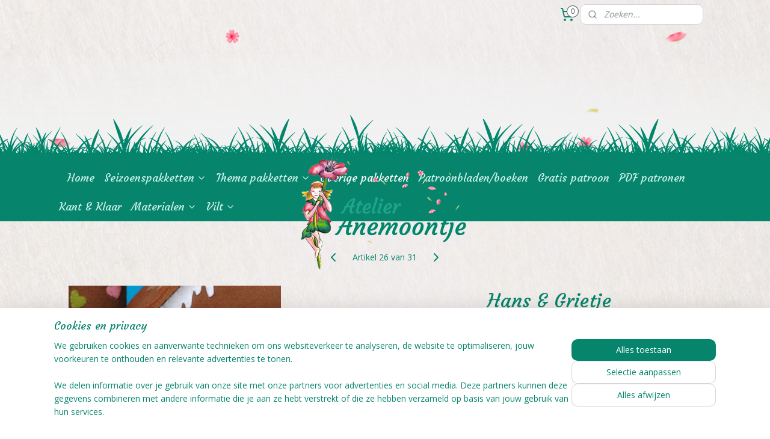

--- FILE ---
content_type: text/html; charset=UTF-8
request_url: https://www.atelieranemoontje.nl/a-71212809/overige-pakketten/hans-grietje/
body_size: 15700
content:
<!DOCTYPE html>
<!--[if lt IE 7]>
<html lang="nl"
      class="no-js lt-ie9 lt-ie8 lt-ie7 secure"> <![endif]-->
<!--[if IE 7]>
<html lang="nl"
      class="no-js lt-ie9 lt-ie8 is-ie7 secure"> <![endif]-->
<!--[if IE 8]>
<html lang="nl"
      class="no-js lt-ie9 is-ie8 secure"> <![endif]-->
<!--[if gt IE 8]><!-->
<html lang="nl" class="no-js secure">
<!--<![endif]-->
<head prefix="og: http://ogp.me/ns#">
    <meta http-equiv="Content-Type" content="text/html; charset=UTF-8"/>

    <title>Hans &amp; Grietje | Overige pakketten | Atelier Anemoontje</title>
    <meta name="robots" content="noarchive"/>
    <meta name="robots" content="index,follow,noodp,noydir"/>
    
    <meta name="viewport" content="width=device-width, initial-scale=1.0"/>
    <meta name="revisit-after" content="1 days"/>
    <meta name="generator" content="Mijnwebwinkel"/>
    <meta name="web_author" content="https://www.mijnwebwinkel.nl/"/>

    

    <meta property="og:site_name" content="Atelier Anemoontje"/>

        <meta property="og:title" content="Hans &amp; Grietje"/>
    <meta property="og:description" content="Ontwerp van “Atelier Anemoontje”. Er was eens……… Leuk sprookje om te vertellen en zeker zo leuk om te maken."/>
    <meta property="og:type" content="product"/>
    <meta property="og:image" content="https://cdn.myonlinestore.eu/fc95a760-ced9-4e72-b4fa-8c5a763d3658/image/cache/article/fa2e98a93ceab30770c20d6e09a15c8d662c8473.jpg"/>
        <meta property="og:url" content="https://www.atelieranemoontje.nl/a-71212809/overige-pakketten/hans-grietje/"/>

    <link rel="preload" as="style" href="https://static.myonlinestore.eu/assets/../js/fancybox/jquery.fancybox.css?20251112112135"
          onload="this.onload=null;this.rel='stylesheet'">
    <noscript>
        <link rel="stylesheet" href="https://static.myonlinestore.eu/assets/../js/fancybox/jquery.fancybox.css?20251112112135">
    </noscript>

    <link rel="stylesheet" type="text/css" href="https://asset.myonlinestore.eu/8mYg3ALWS1uYV1GuZw26lbSXwZEHQ0P.css"/>

    <link rel="preload" as="style" href="https://static.myonlinestore.eu/assets/../fonts/fontawesome-6.4.2/css/fontawesome.min.css?20251112112135"
          onload="this.onload=null;this.rel='stylesheet'">
    <link rel="preload" as="style" href="https://static.myonlinestore.eu/assets/../fonts/fontawesome-6.4.2/css/solid.min.css?20251112112135"
          onload="this.onload=null;this.rel='stylesheet'">
    <link rel="preload" as="style" href="https://static.myonlinestore.eu/assets/../fonts/fontawesome-6.4.2/css/brands.min.css?20251112112135"
          onload="this.onload=null;this.rel='stylesheet'">
    <link rel="preload" as="style" href="https://static.myonlinestore.eu/assets/../fonts/fontawesome-6.4.2/css/v4-shims.min.css?20251112112135"
          onload="this.onload=null;this.rel='stylesheet'">
    <noscript>
        <link rel="stylesheet" href="https://static.myonlinestore.eu/assets/../fonts/font-awesome-4.1.0/css/font-awesome.4.1.0.min.css?20251112112135">
    </noscript>

    <link rel="preconnect" href="https://static.myonlinestore.eu/" crossorigin />
    <link rel="dns-prefetch" href="https://static.myonlinestore.eu/" />
    <link rel="preconnect" href="https://cdn.myonlinestore.eu" crossorigin />
    <link rel="dns-prefetch" href="https://cdn.myonlinestore.eu" />

    <script type="text/javascript" src="https://static.myonlinestore.eu/assets/../js/modernizr.js?20251112112135"></script>
        
    <link rel="canonical" href="https://www.atelieranemoontje.nl/a-71212809/overige-pakketten/hans-grietje/"/>
                    <link rel="shortcut icon" type="image/x-icon" href="data:image/x-icon;base64,">
        <link rel="icon" type="image/png" href="[data-uri]" />
    <script>
        var _rollbarConfig = {
        accessToken: 'd57a2075769e4401ab611d78421f1c89',
        captureUncaught: false,
        captureUnhandledRejections: false,
        verbose: false,
        payload: {
            environment: 'prod',
            person: {
                id: 677652,
            },
            ignoredMessages: [
                'request aborted',
                'network error',
                'timeout'
            ]
        },
        reportLevel: 'error'
    };
    // Rollbar Snippet
    !function(r){var e={};function o(n){if(e[n])return e[n].exports;var t=e[n]={i:n,l:!1,exports:{}};return r[n].call(t.exports,t,t.exports,o),t.l=!0,t.exports}o.m=r,o.c=e,o.d=function(r,e,n){o.o(r,e)||Object.defineProperty(r,e,{enumerable:!0,get:n})},o.r=function(r){"undefined"!=typeof Symbol&&Symbol.toStringTag&&Object.defineProperty(r,Symbol.toStringTag,{value:"Module"}),Object.defineProperty(r,"__esModule",{value:!0})},o.t=function(r,e){if(1&e&&(r=o(r)),8&e)return r;if(4&e&&"object"==typeof r&&r&&r.__esModule)return r;var n=Object.create(null);if(o.r(n),Object.defineProperty(n,"default",{enumerable:!0,value:r}),2&e&&"string"!=typeof r)for(var t in r)o.d(n,t,function(e){return r[e]}.bind(null,t));return n},o.n=function(r){var e=r&&r.__esModule?function(){return r.default}:function(){return r};return o.d(e,"a",e),e},o.o=function(r,e){return Object.prototype.hasOwnProperty.call(r,e)},o.p="",o(o.s=0)}([function(r,e,o){var n=o(1),t=o(4);_rollbarConfig=_rollbarConfig||{},_rollbarConfig.rollbarJsUrl=_rollbarConfig.rollbarJsUrl||"https://cdnjs.cloudflare.com/ajax/libs/rollbar.js/2.14.4/rollbar.min.js",_rollbarConfig.async=void 0===_rollbarConfig.async||_rollbarConfig.async;var a=n.setupShim(window,_rollbarConfig),l=t(_rollbarConfig);window.rollbar=n.Rollbar,a.loadFull(window,document,!_rollbarConfig.async,_rollbarConfig,l)},function(r,e,o){var n=o(2);function t(r){return function(){try{return r.apply(this,arguments)}catch(r){try{console.error("[Rollbar]: Internal error",r)}catch(r){}}}}var a=0;function l(r,e){this.options=r,this._rollbarOldOnError=null;var o=a++;this.shimId=function(){return o},"undefined"!=typeof window&&window._rollbarShims&&(window._rollbarShims[o]={handler:e,messages:[]})}var i=o(3),s=function(r,e){return new l(r,e)},d=function(r){return new i(s,r)};function c(r){return t(function(){var e=Array.prototype.slice.call(arguments,0),o={shim:this,method:r,args:e,ts:new Date};window._rollbarShims[this.shimId()].messages.push(o)})}l.prototype.loadFull=function(r,e,o,n,a){var l=!1,i=e.createElement("script"),s=e.getElementsByTagName("script")[0],d=s.parentNode;i.crossOrigin="",i.src=n.rollbarJsUrl,o||(i.async=!0),i.onload=i.onreadystatechange=t(function(){if(!(l||this.readyState&&"loaded"!==this.readyState&&"complete"!==this.readyState)){i.onload=i.onreadystatechange=null;try{d.removeChild(i)}catch(r){}l=!0,function(){var e;if(void 0===r._rollbarDidLoad){e=new Error("rollbar.js did not load");for(var o,n,t,l,i=0;o=r._rollbarShims[i++];)for(o=o.messages||[];n=o.shift();)for(t=n.args||[],i=0;i<t.length;++i)if("function"==typeof(l=t[i])){l(e);break}}"function"==typeof a&&a(e)}()}}),d.insertBefore(i,s)},l.prototype.wrap=function(r,e,o){try{var n;if(n="function"==typeof e?e:function(){return e||{}},"function"!=typeof r)return r;if(r._isWrap)return r;if(!r._rollbar_wrapped&&(r._rollbar_wrapped=function(){o&&"function"==typeof o&&o.apply(this,arguments);try{return r.apply(this,arguments)}catch(o){var e=o;throw e&&("string"==typeof e&&(e=new String(e)),e._rollbarContext=n()||{},e._rollbarContext._wrappedSource=r.toString(),window._rollbarWrappedError=e),e}},r._rollbar_wrapped._isWrap=!0,r.hasOwnProperty))for(var t in r)r.hasOwnProperty(t)&&(r._rollbar_wrapped[t]=r[t]);return r._rollbar_wrapped}catch(e){return r}};for(var p="log,debug,info,warn,warning,error,critical,global,configure,handleUncaughtException,handleAnonymousErrors,handleUnhandledRejection,captureEvent,captureDomContentLoaded,captureLoad".split(","),u=0;u<p.length;++u)l.prototype[p[u]]=c(p[u]);r.exports={setupShim:function(r,e){if(r){var o=e.globalAlias||"Rollbar";if("object"==typeof r[o])return r[o];r._rollbarShims={},r._rollbarWrappedError=null;var a=new d(e);return t(function(){e.captureUncaught&&(a._rollbarOldOnError=r.onerror,n.captureUncaughtExceptions(r,a,!0),e.wrapGlobalEventHandlers&&n.wrapGlobals(r,a,!0)),e.captureUnhandledRejections&&n.captureUnhandledRejections(r,a,!0);var t=e.autoInstrument;return!1!==e.enabled&&(void 0===t||!0===t||"object"==typeof t&&t.network)&&r.addEventListener&&(r.addEventListener("load",a.captureLoad.bind(a)),r.addEventListener("DOMContentLoaded",a.captureDomContentLoaded.bind(a))),r[o]=a,a})()}},Rollbar:d}},function(r,e){function o(r,e,o){if(e.hasOwnProperty&&e.hasOwnProperty("addEventListener")){for(var n=e.addEventListener;n._rollbarOldAdd&&n.belongsToShim;)n=n._rollbarOldAdd;var t=function(e,o,t){n.call(this,e,r.wrap(o),t)};t._rollbarOldAdd=n,t.belongsToShim=o,e.addEventListener=t;for(var a=e.removeEventListener;a._rollbarOldRemove&&a.belongsToShim;)a=a._rollbarOldRemove;var l=function(r,e,o){a.call(this,r,e&&e._rollbar_wrapped||e,o)};l._rollbarOldRemove=a,l.belongsToShim=o,e.removeEventListener=l}}r.exports={captureUncaughtExceptions:function(r,e,o){if(r){var n;if("function"==typeof e._rollbarOldOnError)n=e._rollbarOldOnError;else if(r.onerror){for(n=r.onerror;n._rollbarOldOnError;)n=n._rollbarOldOnError;e._rollbarOldOnError=n}e.handleAnonymousErrors();var t=function(){var o=Array.prototype.slice.call(arguments,0);!function(r,e,o,n){r._rollbarWrappedError&&(n[4]||(n[4]=r._rollbarWrappedError),n[5]||(n[5]=r._rollbarWrappedError._rollbarContext),r._rollbarWrappedError=null);var t=e.handleUncaughtException.apply(e,n);o&&o.apply(r,n),"anonymous"===t&&(e.anonymousErrorsPending+=1)}(r,e,n,o)};o&&(t._rollbarOldOnError=n),r.onerror=t}},captureUnhandledRejections:function(r,e,o){if(r){"function"==typeof r._rollbarURH&&r._rollbarURH.belongsToShim&&r.removeEventListener("unhandledrejection",r._rollbarURH);var n=function(r){var o,n,t;try{o=r.reason}catch(r){o=void 0}try{n=r.promise}catch(r){n="[unhandledrejection] error getting `promise` from event"}try{t=r.detail,!o&&t&&(o=t.reason,n=t.promise)}catch(r){}o||(o="[unhandledrejection] error getting `reason` from event"),e&&e.handleUnhandledRejection&&e.handleUnhandledRejection(o,n)};n.belongsToShim=o,r._rollbarURH=n,r.addEventListener("unhandledrejection",n)}},wrapGlobals:function(r,e,n){if(r){var t,a,l="EventTarget,Window,Node,ApplicationCache,AudioTrackList,ChannelMergerNode,CryptoOperation,EventSource,FileReader,HTMLUnknownElement,IDBDatabase,IDBRequest,IDBTransaction,KeyOperation,MediaController,MessagePort,ModalWindow,Notification,SVGElementInstance,Screen,TextTrack,TextTrackCue,TextTrackList,WebSocket,WebSocketWorker,Worker,XMLHttpRequest,XMLHttpRequestEventTarget,XMLHttpRequestUpload".split(",");for(t=0;t<l.length;++t)r[a=l[t]]&&r[a].prototype&&o(e,r[a].prototype,n)}}}},function(r,e){function o(r,e){this.impl=r(e,this),this.options=e,function(r){for(var e=function(r){return function(){var e=Array.prototype.slice.call(arguments,0);if(this.impl[r])return this.impl[r].apply(this.impl,e)}},o="log,debug,info,warn,warning,error,critical,global,configure,handleUncaughtException,handleAnonymousErrors,handleUnhandledRejection,_createItem,wrap,loadFull,shimId,captureEvent,captureDomContentLoaded,captureLoad".split(","),n=0;n<o.length;n++)r[o[n]]=e(o[n])}(o.prototype)}o.prototype._swapAndProcessMessages=function(r,e){var o,n,t;for(this.impl=r(this.options);o=e.shift();)n=o.method,t=o.args,this[n]&&"function"==typeof this[n]&&("captureDomContentLoaded"===n||"captureLoad"===n?this[n].apply(this,[t[0],o.ts]):this[n].apply(this,t));return this},r.exports=o},function(r,e){r.exports=function(r){return function(e){if(!e&&!window._rollbarInitialized){for(var o,n,t=(r=r||{}).globalAlias||"Rollbar",a=window.rollbar,l=function(r){return new a(r)},i=0;o=window._rollbarShims[i++];)n||(n=o.handler),o.handler._swapAndProcessMessages(l,o.messages);window[t]=n,window._rollbarInitialized=!0}}}}]);
    // End Rollbar Snippet
    </script>
    <script defer type="text/javascript" src="https://static.myonlinestore.eu/assets/../js/jquery.min.js?20251112112135"></script><script defer type="text/javascript" src="https://static.myonlinestore.eu/assets/../js/mww/shop.js?20251112112135"></script><script defer type="text/javascript" src="https://static.myonlinestore.eu/assets/../js/mww/shop/category.js?20251112112135"></script><script defer type="text/javascript" src="https://static.myonlinestore.eu/assets/../js/fancybox/jquery.fancybox.pack.js?20251112112135"></script><script defer type="text/javascript" src="https://static.myonlinestore.eu/assets/../js/fancybox/jquery.fancybox-thumbs.js?20251112112135"></script><script defer type="text/javascript" src="https://static.myonlinestore.eu/assets/../js/mww/image.js?20251112112135"></script><script defer type="text/javascript" src="https://static.myonlinestore.eu/assets/../js/mww/shop/article.js?20251112112135"></script><script defer type="text/javascript" src="https://static.myonlinestore.eu/assets/../js/mww/product/product.js?20251112112135"></script><script defer type="text/javascript" src="https://static.myonlinestore.eu/assets/../js/mww/product/product.configurator.js?20251112112135"></script><script defer type="text/javascript"
                src="https://static.myonlinestore.eu/assets/../js/mww/product/product.configurator.validator.js?20251112112135"></script><script defer type="text/javascript" src="https://static.myonlinestore.eu/assets/../js/mww/product/product.main.js?20251112112135"></script><script defer type="text/javascript" src="https://static.myonlinestore.eu/assets/../js/mww/navigation.js?20251112112135"></script><script defer type="text/javascript" src="https://static.myonlinestore.eu/assets/../js/delay.js?20251112112135"></script><script defer type="text/javascript" src="https://static.myonlinestore.eu/assets/../js/mww/ajax.js?20251112112135"></script><script defer type="text/javascript" src="https://static.myonlinestore.eu/assets/../js/foundation/foundation.min.js?20251112112135"></script><script defer type="text/javascript" src="https://static.myonlinestore.eu/assets/../js/foundation/foundation/foundation.topbar.js?20251112112135"></script><script defer type="text/javascript" src="https://static.myonlinestore.eu/assets/../js/foundation/foundation/foundation.tooltip.js?20251112112135"></script><script defer type="text/javascript" src="https://static.myonlinestore.eu/assets/../js/mww/deferred.js?20251112112135"></script>
        <script src="https://static.myonlinestore.eu/assets/webpack/bootstrapper.ce10832e.js"></script>
    
    <script src="https://static.myonlinestore.eu/assets/webpack/vendor.85ea91e8.js" defer></script><script src="https://static.myonlinestore.eu/assets/webpack/main.c5872b2c.js" defer></script>
    
    <script src="https://static.myonlinestore.eu/assets/webpack/webcomponents.377dc92a.js" defer></script>
    
    <script src="https://static.myonlinestore.eu/assets/webpack/render.8395a26c.js" defer></script>

    <script>
        window.bootstrapper.add(new Strap('marketingScripts', []));
    </script>
        <script>
  window.dataLayer = window.dataLayer || [];

  function gtag() {
    dataLayer.push(arguments);
  }

    gtag(
    "consent",
    "default",
    {
      "ad_storage": "denied",
      "ad_user_data": "denied",
      "ad_personalization": "denied",
      "analytics_storage": "denied",
      "security_storage": "denied",
      "personalization_storage": "denied",
      "functionality_storage": "denied",
    }
  );

  gtag("js", new Date());
  gtag("config", 'G-HSRC51ENF9', { "groups": "myonlinestore" });</script>
<script async src="https://www.googletagmanager.com/gtag/js?id=G-HSRC51ENF9"></script>
        <script>
        
    </script>
        
<script>
    var marketingStrapId = 'marketingScripts'
    var marketingScripts = window.bootstrapper.use(marketingStrapId);

    if (marketingScripts === null) {
        marketingScripts = [];
    }

    
    window.bootstrapper.update(new Strap(marketingStrapId, marketingScripts));
</script>
    <noscript>
        <style>ul.products li {
                opacity: 1 !important;
            }</style>
    </noscript>

            <script>
                (function (w, d, s, l, i) {
            w[l] = w[l] || [];
            w[l].push({
                'gtm.start':
                    new Date().getTime(), event: 'gtm.js'
            });
            var f = d.getElementsByTagName(s)[0],
                j = d.createElement(s), dl = l != 'dataLayer' ? '&l=' + l : '';
            j.async = true;
            j.src =
                'https://www.googletagmanager.com/gtm.js?id=' + i + dl;
            f.parentNode.insertBefore(j, f);
        })(window, document, 'script', 'dataLayer', 'GTM-MSQ3L6L');
            </script>

</head>
<body    class="lang-nl_NL layout-width-1100 oneColumn">

    <noscript>
                    <iframe src="https://www.googletagmanager.com/ns.html?id=GTM-MSQ3L6L" height="0" width="0"
                    style="display:none;visibility:hidden"></iframe>
            </noscript>


<header>
    <a tabindex="0" id="skip-link" class="button screen-reader-text" href="#content">Spring naar de hoofdtekst</a>
</header>


<div id="react_element__filter"></div>

<div class="site-container">
    <div class="inner-wrap">
        
        
        <div class="bg-container custom-css-container"             data-active-language="nl"
            data-current-date="13-11-2025"
            data-category-id="unknown"
            data-article-id="56066238"
            data-article-category-id="6334305"
            data-article-name="Hans &amp; Grietje"
        >
            <noscript class="no-js-message">
                <div class="inner">
                    Javascript is uitgeschakeld.


Zonder Javascript is het niet mogelijk bestellingen te plaatsen in deze webwinkel en zijn een aantal functionaliteiten niet beschikbaar.
                </div>
            </noscript>

            <div id="header">
                <div id="react_root"><!-- --></div>
                <div
                    class="header-bar-top">
                                                
<div class="row header-bar-inner" data-bar-position="top" data-options="sticky_on: large; is_hover: true; scrolltop: true;" data-topbar>
    <section class="top-bar-section">
                                    <div class="module-container languageswitch align-left">
                    
                </div>
                                                <div class="module-container cart align-right2">
                    
<div class="header-cart module moduleCartCompact" data-ajax-cart-replace="true" data-productcount="0">
            <a href="/cart/?category_id=6334305" class="foldout-cart">
                <div   
    aria-hidden role="img"
    class="icon icon--sf-shopping-cart
        "
            title="Winkelwagen"
    >
    <svg><use xlink:href="#sf-shopping-cart"></use></svg>
    </div>
            <span class="count">0</span>
        </a>
        <div class="hidden-cart-details">
            <div class="invisible-hover-area">
                <div data-mobile-cart-replace="true" class="cart-details">
                                            <div class="cart-summary">
                            Geen artikelen in winkelwagen.
                        </div>
                                    </div>

                            </div>
        </div>
    </div>

                </div>
                                                <div class="module-container search align-right">
                    <div class="react_element__searchbox" 
    data-post-url="/search/" 
    data-search-phrase=""></div>

                </div>
                        </section>
</div>

                                    </div>

                

        
                
            

<sf-header-image
    class="web-component"
    header-element-height="209px"
    align="center"
    store-name="Atelier Anemoontje"
    store-url="https://www.atelieranemoontje.nl/"
    background-image-url="https://cdn.myonlinestore.eu/fc95a760-ced9-4e72-b4fa-8c5a763d3658/nl_NL_image_header_4.png?t=1762970717"
    mobile-background-image-url=""
    logo-custom-width=""
    logo-custom-height=""
    page-column-width="1100"
    style="
        height: 209px;

        --background-color: transparent;
        --background-height: 209px;
        --background-aspect-ratio: 10.526315789474;
        --scaling-background-aspect-ratio: 5.2631578947368;
        --mobile-background-height: 0px;
        --mobile-background-aspect-ratio: 1;
        --color: #333740;
        --logo-custom-width: auto;
        --logo-custom-height: auto;
        --logo-aspect-ratio: 1.3732057416268
        ">
            <a href="https://www.atelieranemoontje.nl/" slot="logo" style="max-height: 100%;">
            <img
                src="https://cdn.myonlinestore.eu/fc95a760-ced9-4e72-b4fa-8c5a763d3658/logo_large.png?t=1762970717"
                alt="Atelier Anemoontje"
                style="
                    width: 287px;
                    height: 100%;
                    display: block;
                    max-height: 400px;
                    "
            />
        </a>
    </sf-header-image>
                <div class="header-bar-bottom sticky">
                                                
<div class="row header-bar-inner" data-bar-position="header" data-options="sticky_on: large; is_hover: true; scrolltop: true;" data-topbar>
    <section class="top-bar-section">
                                    <nav class="module-container navigation  align-left">
                    <ul>
                            



    
<li class="divider">
            <hr>
    </li>
    




<li class="">
            <a href="https://www.atelieranemoontje.nl/" class="no_underline">
            Home
                    </a>

                                </li>
    

    


<li class="has-dropdown">
            <a href="https://www.atelieranemoontje.nl/c-6334263/seizoenspakketten/" class="no_underline">
            Seizoenspakketten
                                                <div aria-hidden role="img" class="icon"><svg><use xlink:href="#sf-chevron-down"></use></svg></div>
                                    </a>

                                    <ul class="dropdown">
                        




<li class="">
            <a href="https://www.atelieranemoontje.nl/c-6334275/winter/" class="no_underline">
            Winter
                    </a>

                                </li>
    




<li class="">
            <a href="https://www.atelieranemoontje.nl/c-6334278/lente/" class="no_underline">
            Lente
                    </a>

                                </li>
    




<li class="">
            <a href="https://www.atelieranemoontje.nl/c-6334281/zomer/" class="no_underline">
            Zomer
                    </a>

                                </li>
    




<li class="">
            <a href="https://www.atelieranemoontje.nl/c-6334284/herfst/" class="no_underline">
            Herfst
                    </a>

                                </li>
                </ul>
                        </li>
    

    


<li class="has-dropdown">
            <a href="https://www.atelieranemoontje.nl/c-6334296/thema-pakketten/" class="no_underline">
            Thema pakketten
                                                <div aria-hidden role="img" class="icon"><svg><use xlink:href="#sf-chevron-down"></use></svg></div>
                                    </a>

                                    <ul class="dropdown">
                        




<li class="">
            <a href="https://www.atelieranemoontje.nl/c-6334329/dieren-uit-het-bos/" class="no_underline">
            Dieren uit het bos
                    </a>

                                </li>
    




<li class="">
            <a href="https://www.atelieranemoontje.nl/c-6334332/maak-je-eigen-droompop/" class="no_underline">
            Maak je eigen droompop
                    </a>

                                </li>
    




<li class="">
            <a href="https://www.atelieranemoontje.nl/c-6334335/knuffelpopjes/" class="no_underline">
            Knuffelpopjes
                    </a>

                                </li>
    




<li class="">
            <a href="https://www.atelieranemoontje.nl/c-6334338/sinterklaas/" class="no_underline">
            Sinterklaas
                    </a>

                                </li>
    




<li class="">
            <a href="https://www.atelieranemoontje.nl/c-6334341/piraten/" class="no_underline">
            Piraten
                    </a>

                                </li>
    




<li class="">
            <a href="https://www.atelieranemoontje.nl/c-6334344/kruiden/" class="no_underline">
            Kruiden
                    </a>

                                </li>
    




<li class="">
            <a href="https://www.atelieranemoontje.nl/c-6334347/kerst/" class="no_underline">
            Kerst
                    </a>

                                </li>
    




<li class="">
            <a href="https://www.atelieranemoontje.nl/c-6355095/pasen/" class="no_underline">
            Pasen
                    </a>

                                </li>
    




<li class="">
            <a href="https://www.atelieranemoontje.nl/c-6357021/seizoentjes/" class="no_underline">
            Seizoentjes
                    </a>

                                </li>
                </ul>
                        </li>
    


    

<li class="active">
            <a href="https://www.atelieranemoontje.nl/c-6334305/overige-pakketten/" class="no_underline">
            Overige pakketten
                    </a>

                                </li>
    




<li class="">
            <a href="https://www.atelieranemoontje.nl/c-6334302/patroonbladen-boeken/" class="no_underline">
            Patroonbladen/boeken
                    </a>

                                </li>
    




<li class="">
            <a href="https://www.atelieranemoontje.nl/c-6715877/gratis-patroon/" class="no_underline">
            Gratis patroon
                    </a>

                                </li>
    




<li class="">
            <a href="https://www.atelieranemoontje.nl/c-7457991/pdf-patronen/" class="no_underline">
            PDF patronen
                    </a>

                                </li>
    




<li class="">
            <a href="https://www.atelieranemoontje.nl/c-7467870/kant-klaar/" class="no_underline">
            Kant &amp; Klaar
                    </a>

                                </li>
    

    


<li class="has-dropdown">
            <a href="https://www.atelieranemoontje.nl/c-6334323/materialen/" class="no_underline">
            Materialen
                                                <div aria-hidden role="img" class="icon"><svg><use xlink:href="#sf-chevron-down"></use></svg></div>
                                    </a>

                                    <ul class="dropdown">
                        




<li class="">
            <a href="https://www.atelieranemoontje.nl/c-6334362/materiaal-pakket/" class="no_underline">
            Materiaal pakket
                    </a>

                                </li>
    




<li class="">
            <a href="https://www.atelieranemoontje.nl/c-6334371/tricot-buisverband/" class="no_underline">
            Tricot &amp; buisverband
                    </a>

                                </li>
    




<li class="">
            <a href="https://www.atelieranemoontje.nl/c-6334368/stof/" class="no_underline">
            Stof
                    </a>

                                </li>
    




<li class="">
            <a href="https://www.atelieranemoontje.nl/c-6420265/haartjeswol/" class="no_underline">
            Haartjeswol
                    </a>

                                </li>
    




<li class="">
            <a href="https://www.atelieranemoontje.nl/c-6334365/overige-materialen/" class="no_underline">
            Overige materialen
                    </a>

                                </li>
    




<li class="">
            <a href="https://www.atelieranemoontje.nl/c-6407845/op-op-uitverkoop/" class="no_underline">
            OP=OP uitverkoop
                    </a>

                                </li>
                </ul>
                        </li>
    

    


<li class="has-dropdown">
            <a href="https://www.atelieranemoontje.nl/c-6334293/vilt/" class="no_underline">
            Vilt
                                                <div aria-hidden role="img" class="icon"><svg><use xlink:href="#sf-chevron-down"></use></svg></div>
                                    </a>

                                    <ul class="dropdown">
                        




<li class="">
            <a href="https://www.atelieranemoontje.nl/c-6334350/wolvilt/" class="no_underline">
            Wolvilt
                    </a>

                                </li>
    




<li class="">
            <a href="https://www.atelieranemoontje.nl/c-6334353/wolvilt-gemeleerd/" class="no_underline">
            Wolvilt gemêleerd
                    </a>

                                </li>
    




<li class="">
            <a href="https://www.atelieranemoontje.nl/c-6334356/wolvilt-gemeleerd-geverfd/" class="no_underline">
            Wolvilt gemêleerd geverfd
                    </a>

                                </li>
    




<li class="">
            <a href="https://www.atelieranemoontje.nl/c-6334359/sprookjesvilt/" class="no_underline">
            Sprookjesvilt
                    </a>

                                </li>
    




<li class="">
            <a href="https://www.atelieranemoontje.nl/c-6626112/vilten-wolballen/" class="no_underline">
            Vilten wolballen
                    </a>

                                </li>
    




<li class="">
            <a href="https://www.atelieranemoontje.nl/c-7627532/voordeel-vilt-pakket/" class="no_underline">
            Voordeel vilt pakket
                    </a>

                                </li>
                </ul>
                        </li>

                    </ul>
                </nav>
                        </section>
</div>

                                    </div>
            </div>

            
            
            <div id="content" class="columncount-1">
                <div class="row">
                                            <div class="columns columns-14 foldout-nav">
                            <a class="mobile-nav-toggle" href="#" data-react-trigger="mobile-navigation-toggle">
    <i></i> Menu</a>   
                        </div>
                                                                <div class="columns large-14 medium-14 small-14" id="centercolumn">
    
    
                                    <script>
        window.bootstrapper.add(new Strap('product', {
            id: '56066238',
            name: 'Hans &amp; Grietje',
            value: '8.450000',
            currency: 'EUR'
        }));

        var marketingStrapId = 'marketingScripts'
        var marketingScripts = window.bootstrapper.use(marketingStrapId);

        if (marketingScripts === null) {
            marketingScripts = [];
        }

        marketingScripts.push({
            inline: `if (typeof window.fbq === 'function') {
                window.fbq('track', 'ViewContent', {
                    content_name: "Hans &amp; Grietje",
                    content_ids: ["56066238"],
                    content_type: "product"
                });
            }`,
        });

        window.bootstrapper.update(new Strap(marketingStrapId, marketingScripts));
    </script>
    <div id="react_element__product-events"><!-- --></div>

    <script type="application/ld+json">
        {"@context":"https:\/\/schema.org","@graph":[{"@type":"Product","sku":"A164","name":"Hans \u0026 Grietje","description":"Ontwerp van \u201cAtelier Anemoontje\u201d.Er was eens\u2026\u2026\u2026Leuk sprookje om te vertellen en zeker zo leuk om te maken.Hans en Grietje zitten samen in een pakketje.\u0026nbsp;De Heks met kat en het patroonboekje van het\u0026nbsp;koekhuisje zijn los te bestellen.Dit pakketje vraagt enige ervaring om te maken.Hans \u0026amp; Griejtes zijn \u00b1\u0026nbsp;\u0026nbsp;cm groot.Inhoud van dit pakket: patroon met beschrijving, 100% wol vilt, poppentricot, tricot buisverband, pijpenragers, haartjeswol en vulwol.Nog nodig: naaigerei en naai\/bijpassend borduurgaren.","offers":{"@type":"Offer","url":"https:\/\/www.atelieranemoontje.nl\/a-71212809\/overige-pakketten\/hans-grietje\/","priceSpecification":{"@type":"PriceSpecification","priceCurrency":"EUR","price":"8.45","valueAddedTaxIncluded":true},"@id":"https:\/\/www.atelieranemoontje.nl\/#\/schema\/Offer\/9d99ba55-0501-4569-af4c-dece190b2e6a"},"image":{"@type":"ImageObject","url":"https:\/\/cdn.myonlinestore.eu\/fc95a760-ced9-4e72-b4fa-8c5a763d3658\/image\/cache\/article\/fa2e98a93ceab30770c20d6e09a15c8d662c8473.jpg","contentUrl":"https:\/\/cdn.myonlinestore.eu\/fc95a760-ced9-4e72-b4fa-8c5a763d3658\/image\/cache\/article\/fa2e98a93ceab30770c20d6e09a15c8d662c8473.jpg","@id":"https:\/\/cdn.myonlinestore.eu\/fc95a760-ced9-4e72-b4fa-8c5a763d3658\/image\/cache\/article\/fa2e98a93ceab30770c20d6e09a15c8d662c8473.jpg"},"@id":"https:\/\/www.atelieranemoontje.nl\/#\/schema\/Product\/9d99ba55-0501-4569-af4c-dece190b2e6a"}]}
    </script>
    <div class="article product-page pro" id="article-container">
            <span class="badge-container">
            </span>
        
<div class="prev_next-button">
                            <a href="/a-71354502/overige-pakketten/kleine-boodschap-theepot/" title="Vorige artikel &#xA;(Kleine boodschap theepot)" class="prev_next_article" accesskey="p"><div   
    aria-hidden role="img"
    class="icon icon--sf-chevron-left
        "
            title="{{ language.getText(&#039;previous_article&#039;) }} &amp;#xA;({{ buttons.left.title|raw }})"
    ><svg><use xlink:href="#sf-chevron-left"></use></svg></div></a>        <span>Artikel 26 van 31</span>
            <a href="/a-71212824/overige-pakketten/heks-met-kat/" title="Volgende artikel &#xA;(Heks met kat)" class="prev_next_article" accesskey="n"><div   
    aria-hidden role="img"
    class="icon icon--sf-chevron-right
        "
            title="{{ language.getText(&#039;next_article&#039;) }} &amp;#xA;({{ buttons.right.title|raw }})"
    ><svg><use xlink:href="#sf-chevron-right"></use></svg></div></a>    
    </div>

        <div class="details without-related">

                <div class="column-images">
    
                <div class="images">
                                    <div class="large">
                        

<a href="https://cdn.myonlinestore.eu/fc95a760-ced9-4e72-b4fa-8c5a763d3658/image/cache/full/fa2e98a93ceab30770c20d6e09a15c8d662c8473.jpg?20251112112135"
    class="fancybox"
    data-fancybox-type="image"
    data-thumbnail="https://cdn.myonlinestore.eu/fc95a760-ced9-4e72-b4fa-8c5a763d3658/image/cache/full/fa2e98a93ceab30770c20d6e09a15c8d662c8473.jpg?20251112112135"
    rel="fancybox-thumb" title="Hans &amp; Grietje"
    id="afbeelding1"
    >
                        <img src="https://cdn.myonlinestore.eu/fc95a760-ced9-4e72-b4fa-8c5a763d3658/image/cache/full/fa2e98a93ceab30770c20d6e09a15c8d662c8473.jpg?20251112112135" alt="Hans&#x20;&amp;&#x20;Grietje" />
            </a>
                    </div>
                            </div>
                        <ul class="thumbs">
                                
                                            </ul>
        </div>

            <div class="column-details">
                    <h1 class="product-title">
        Hans &amp; Grietje    </h1>
                    <span class="sku-container">
                    <small class="article_sku">Artikelnummer: <span class="sku">A164</span></small>
            </span>
                                                    
<div class="js-enable-after-load disabled">
    <div class="article-options" data-article-element="options">
        <div class="row">
            <div class="large-14 columns price-container">
                

    
    <span class="pricetag">
                    <span class="regular">
                    € 8,<sup>45</sup>

            </span>
            </span>

                                                    <small>
                        (inclusief                        btw)
                    </small>
                                            </div>
        </div>

                            
            <form accept-charset="UTF-8" name="add_to_cart"
          method="post" action="" class="legacy" data-optionlist-url="https://www.atelieranemoontje.nl/article/select-articlelist-option/" id="addToCartForm">
            <div class="form-group        ">
    <div class="control-group">
            <div class="control-container   no-errors    ">
                                            </div>
                                </div>
</div>
    
            <input type="hidden"
            id="add_to_cart_category_article_id" name="add_to_cart[category_article_id]" class="form-control"
            value="71212809"                                         data-validator-range="0-0"
                />
        <input type="hidden"
            id="add_to_cart__token" name="add_to_cart[_token]" class="form-control"
            value="5d1b304f1f122b53.b2HECkjPl_4ReQJFwB712okenY7PGiePUXnqF-1YpBg.IBCBQzr627UnK3ISs3iamfEvrP27eGvlNE6aUp8a8XAsLKJjIoX-pnYdcQ"                                         data-validator-range="0-0"
                />
        
            <div class="stockinfo">
                            </div>
                                            <div class="form-group">
    <div class="control-group">
                                <script language=JavaScript>
                function NumericOnly(event) {
                    var key_code;
                    if (window.event) {
                        // for IE
                        key_code = event.keyCode
                    } else if (event.which) {
                        // for Netscape/Firefox/Opera
                        key_code = event.which
                    }
                    if (((key_code < 48) || (key_code > 57)) && key_code != 8) {
                        return false;
                    }
                    return true;
                }
            </script>
            <div class="control-container prefix" data-prefix="Aantal">
                <input type="text" name="amount" value="1" class="form-control" onKeyPress="return NumericOnly(event);" />
            </div>
                    </div>
    </div>

                                <button type="submit" data-testid="add-to-cart-button-enabled" name="add" class="btn buy-button" onclick="if (window.addToCart) window.addToCart({ value: '8.450000', currency: 'EUR' });">Voeg toe aan winkelwagen</button>
                        </form>
        
        
    </div>
</div>
                                <div class="save-button-detail" id="react_element__saveforlater-detail-button" data-product-id="9d99ba55-0501-4569-af4c-dece190b2e6a" data-product-name="Hans &amp; Grietje" data-analytics-id="56066238" data-value="8.450000" data-currency="EUR"></div>

                <div class="description">
                                            <div data-tab-content="description">
                        <div class="rte_content fullwidth">
                                                            <p style="text-align:center"><span style="font-size:medium">Ontwerp van “Atelier Anemoontje”.</span></p><p style="text-align:center"><span style="font-size:medium">Er was eens………</span></p><p style="text-align:center"><span style="font-size:medium">Leuk sprookje om te vertellen en zeker zo leuk om te maken.</span></p><p style="text-align:center"><span style="font-size:medium">Hans en Grietje zitten samen in een pakketje.</span></p><p style="text-align:center"><span style="font-size:medium">&nbsp;De Heks met kat en het patroonboekje van het&nbsp;koekhuisje zijn los te bestellen.</span></p><p style="text-align:center"><span style="font-size:medium">Dit pakketje vraagt enige ervaring om te maken.</span></p><p style="text-align:center"><span style="font-size:medium">Hans &amp; Griejtes zijn ±&nbsp;&nbsp;cm groot.</span></p><p style="text-align:center"><span style="font-size:medium">Inhoud van dit pakket: patroon met beschrijving, 100% wol vilt, poppentricot, tricot buisverband, pijpenragers, haartjeswol en vulwol.</span></p><p style="text-align:center"><span style="font-size:medium">Nog nodig: naaigerei en naai/bijpassend borduurgaren.</span></p>
                                                            <div class="article-specs under-content" style="display: none">
                                        <table class="article-specs" data-article-element="specs">
            </table>
                                </div>
                                                    </div>
                    </div>
                                            <a href="/c-6334305/overige-pakketten/" onclick="if(window.gotoCategoryFromHistory) {window.gotoCategoryFromHistory(this.href); void(0)}" class="btn tiny">
        Overzicht
   </a>

                </div>
            </div>

                            
                    </div>

            </div>

            
    </div>
                                    </div>
            </div>
        </div>

                    <div id="footer" class="custom-css-container"             data-active-language="nl"
            data-current-date="13-11-2025"
            data-category-id="unknown"
            data-article-id="56066238"
            data-article-category-id="6334305"
            data-article-name="Hans &amp; Grietje"
        >
                    <div class="pane paneFooter">
        <div class="inner">
            <ul>
                                                        <li><div class="block textarea  textAlignLeft ">
    
            <p><img alt="" width="174" height="119" src="https://cdn.myonlinestore.eu/fc95a760-ced9-4e72-b4fa-8c5a763d3658/images/Anemoontje-logo-footer2.png" style="border-style:solid; border-width:0px"></p><p>Atelier Anemoontje</p><p>Amer 46</p><p>1703LC Heerhugowaard</p><p><strong>M: </strong>info@atelieranemoontje.nl</p><p><strong>T:</strong>&nbsp;06-37157612</p><p><strong>KvK</strong>:&nbsp;37102555</p><p><strong>BTW</strong>:&nbsp;NL001281052B25</p>
    </div>
</li>
                                                        <li><div class="block textarea  textAlignLeft ">
            <h3>Klantenservice</h3>
    
            <p><a style="text-decoration:none;" href="https://atelier-anemoontje.myonline.store/c-6342204/wie-is-anemoontje/">Wie is Anemoontje</a></p><p><a style="text-decoration:none;" href="https://atelier-anemoontje.myonline.store/c-6342219/algemene-voorwaarden/">Algemene voorwaarden</a></p><p><a style="text-decoration:none;" href="https://atelier-anemoontje.myonline.store/c-6342240/privacy-policy/">Privacy policy</a></p><p><a style="text-decoration:none;" href="https://atelier-anemoontje.myonline.store/c-6342261/verzend-retourneren/">Verzend- en levertijd</a>&nbsp;</p><p><a style="text-decoration:none;" href="https://atelier-anemoontje.myonline.store/c-6420433/retourneren/">Retourneren</a></p><p><a style="text-decoration:none;" href="https://atelier-anemoontje.myonline.store/c-6397777/contact/">Contact</a></p>
    </div>
</li>
                                                        <li>
<div class="block block-newsletter">
    <h3>Nieuwsbrief</h3>

    <div class="intro-text">
        Meld u aan voor onze nieuwsbrief
    </div>

    <a href="https://www.atelieranemoontje.nl/newsletter/" class="btn">Aanmelden</a>
</div>
</li>
                                                        <li><div class="block textarea  textAlignLeft ">
            <h3>Volg Anemoontje</h3>
    
            <p>Volg Anemoontje op Facebook,&nbsp;Instagram &amp; Etsy en blijf op de hoogte!</p><p>&nbsp;</p><p><a target="_blank" href="https://www.facebook.com/telierAnemoontje/"><img alt="" width="40" height="40" src="https://cdn.myonlinestore.eu/fc95a760-ced9-4e72-b4fa-8c5a763d3658/images/FACEBOOK-ICON-WHITE.png" style="border-style:solid; border-width:0px"></a>&nbsp;&nbsp;<a target="_blank" href="https://www.instagram.com/atelieranemoontje/"><img alt="" width="40" height="40" src="https://cdn.myonlinestore.eu/fc95a760-ced9-4e72-b4fa-8c5a763d3658/images/INSTAGRAM-ICON-WHITE.png" style="border-style:solid; border-width:0px"></a>&nbsp;&nbsp;<a target="_blank" href="https://www.etsy.com/nl/shop/AtelierAnemoontje"><img alt="" width="40" height="40" src="https://cdn.myonlinestore.eu/fc95a760-ced9-4e72-b4fa-8c5a763d3658/images/Etsylogo.png" style="border-style:solid; border-width:0px"></a></p>
    </div>
</li>
                                                        <li><div class="block textarea  textAlignLeft ">
            <h3>Betaalmethoden</h3>
    
            <p>Betaal veilig online via onderstaande betaalmethoden</p><p><img alt="" width="64" height="49" src="https://cdn.myonlinestore.eu/fc95a760-ced9-4e72-b4fa-8c5a763d3658/images/FOOTER-ideal.png" style="border-style:solid; border-width:0px">&nbsp;&nbsp;&nbsp;&nbsp;&nbsp;<img alt="" width="77" height="46" src="https://cdn.myonlinestore.eu/fc95a760-ced9-4e72-b4fa-8c5a763d3658/images/PayPal-text.png" style="border-style:solid; border-width:0px"></p><p><strong>Bestelling afhalen:</strong></p><p>Woon je in de regio? Dan kun je er ook voor kiezen om je bestelling af te halen.&nbsp;<br>Kies bij "Verzending" voor "Afhalen bij winkelier". Je betaald dan geen verzendkosten.<br>Zodra je bestelling klaar is&nbsp;mail ik je om een afhaalafspraak te maken.</p>
    </div>
</li>
                            </ul>
        </div>
    </div>

            </div>
                <div id="mwwFooter">
            <div class="row mwwFooter">
                <div class="columns small-14">
                                                                                                                                                © 2022 - 2025 Atelier Anemoontje
                        | <a href="https://www.atelieranemoontje.nl/sitemap/" class="footer">sitemap</a>
                        | <a href="https://www.atelieranemoontje.nl/rss/" class="footer" target="_blank">rss</a>
                                                    | <a href="https://www.mijnwebwinkel.nl/webshop-starten?utm_medium=referral&amp;utm_source=ecommerce_website&amp;utm_campaign=myonlinestore_shops_pro_nl" class="footer" target="_blank">webwinkel beginnen</a>
    -
    powered by <a href="https://www.mijnwebwinkel.nl/?utm_medium=referral&amp;utm_source=ecommerce_website&amp;utm_campaign=myonlinestore_shops_pro_nl" class="footer" target="_blank">Mijnwebwinkel</a>                                                            </div>
            </div>
        </div>
    </div>
</div>

<script>
    window.bootstrapper.add(new Strap('storeNotifications', {
        notifications: [],
    }));

    var storeLocales = [
                'nl_NL',
            ];
    window.bootstrapper.add(new Strap('storeLocales', storeLocales));

    window.bootstrapper.add(new Strap('consentBannerSettings', {"enabled":true,"privacyStatementPageId":null,"privacyStatementPageUrl":null,"updatedAt":"2024-02-29T11:31:41+01:00","updatedAtTimestamp":1709202701,"consentTypes":{"required":{"enabled":true,"title":"Noodzakelijk","text":"Cookies en technieken die zijn nodig om de website bruikbaar te maken, zoals het onthouden van je winkelmandje, veilig afrekenen en toegang tot beveiligde gedeelten van de website. Zonder deze cookies kan de website niet naar behoren werken."},"analytical":{"enabled":true,"title":"Statistieken","text":"Cookies en technieken die anoniem gegevens verzamelen en rapporteren over het gebruik van de website, zodat de website geoptimaliseerd kan worden."},"functional":{"enabled":false,"title":"Functioneel","text":"Cookies en technieken die helpen om optionele functionaliteiten aan de website toe te voegen, zoals chatmogelijkheden, het verzamelen van feedback en andere functies van derden."},"marketing":{"enabled":true,"title":"Marketing","text":"Cookies en technieken die worden ingezet om bezoekers gepersonaliseerde en relevante advertenties te kunnen tonen op basis van eerder bezochte pagina’s, en om de effectiviteit van advertentiecampagnes te analyseren."},"personalization":{"enabled":false,"title":"Personalisatie","text":"Cookies en technieken om de vormgeving en inhoud van de website op u aan te passen, zoals de taal of vormgeving van de website."}},"labels":{"banner":{"title":"Cookies en privacy","text":"We gebruiken cookies en aanverwante technieken om ons websiteverkeer te analyseren, de website te optimaliseren, jouw voorkeuren te onthouden en relevante advertenties te tonen.\n\nWe delen informatie over je gebruik van onze site met onze partners voor advertenties en social media. Deze partners kunnen deze gegevens combineren met andere informatie die je aan ze hebt verstrekt of die ze hebben verzameld op basis van jouw gebruik van hun services."},"modal":{"title":"Cookie- en privacyinstellingen","text":"We gebruiken cookies en aanverwante technieken om ons websiteverkeer te analyseren, de website te optimaliseren, jouw voorkeuren te onthouden en relevante advertenties te tonen.\n\nWe delen informatie over je gebruik van onze site met onze partners voor advertenties en social media. Deze partners kunnen deze gegevens combineren met andere informatie die je aan ze hebt verstrekt of die ze hebben verzameld op basis van jouw gebruik van hun services."},"button":{"title":"Cookie- en privacyinstellingen","text":"button_text"}}}));
    window.bootstrapper.add(new Strap('store', {"availableBusinessModels":"ALL","currency":"EUR","currencyDisplayLocale":"nl_NL","discountApplicable":true,"googleTrackingType":"gtag","id":"677652","locale":"nl_NL","loginRequired":false,"roles":[],"storeName":"Atelier Anemoontje","uuid":"fc95a760-ced9-4e72-b4fa-8c5a763d3658"}));
    window.bootstrapper.add(new Strap('merchant', { isMerchant: false }));
    window.bootstrapper.add(new Strap('customer', { authorized: false }));

    window.bootstrapper.add(new Strap('layout', {"hideCurrencyValuta":false}));
    window.bootstrapper.add(new Strap('store_layout', { width: 1100 }));
    window.bootstrapper.add(new Strap('theme', {"button_border_radius":10,"button_inactive_background_color":"BCC2B0","divider_border_color":"E8E8E8","border_radius":20,"ugly_shadows":false,"flexbox_image_size":"contain","block_background_centercolumn":"","cta_color":"006452","hyperlink_color":"06856c","general_link_hover_color":"#D94A76","content_padding":null,"price_color":"333740","price_font_size":22,"center_short_description":false,"navigation_link_bg_color":"06856c","navigation_link_fg_color":"cbefe8","navigation_active_bg_color":"06856c","navigation_active_fg_color":"ffffff","navigation_arrow_color":"","navigation_font":"google_Courgette","navigation_font_size":18,"store_color_head":"","store_color_head_font":"#333740","store_color_background_main":"","store_color_topbar_font":"#06856c","store_color_background":"","store_color_border":"","store_color_block_head":"#FFFFFF","store_color_block_font":"#333740","store_color_block_background":"","store_color_headerbar_font":"#f4f4f4","store_color_headerbar_background":"#06856c","store_font_type":"google_Open Sans","store_header_font_type":"google_Courgette","store_header_font_size":8,"store_font_size":14,"store_font_color":"#06856c","store_button_color":"#06856c","store_button_font_color":"#FFFFFF","action_price_color":"","article_font_size":18,"store_htags_color":"#06856c"}));
    window.bootstrapper.add(new Strap('shippingGateway', {"shippingCountries":["NL","BE","DE"]}));

    window.bootstrapper.add(new Strap('commonTranslations', {
        customerSexMale: 'De heer',
        customerSexFemale: 'Mevrouw',
        oopsTryAgain: 'Er ging iets mis, probeer het opnieuw',
        totalsHideTaxSpecs: 'Verberg de btw specificaties',
        totalsShowTaxSpecs: 'Toon de btw specificaties',
        searchInputPlaceholder: 'Zoeken...',
    }));

    window.bootstrapper.add(new Strap('saveForLaterTranslations', {
        saveForLaterSavedLabel: 'Bewaard',
        saveForLaterSavedItemsLabel: 'Bewaarde items',
        saveForLaterTitle: 'Bewaar voor later',
    }));

    window.bootstrapper.add(new Strap('loyaltyTranslations', {
        loyaltyProgramTitle: 'Spaarprogramma',
        loyaltyPointsLabel: 'Spaarpunten',
        loyaltyRewardsLabel: 'beloningen',
    }));

    window.bootstrapper.add(new Strap('saveForLater', {
        enabled: false    }))

    window.bootstrapper.add(new Strap('loyalty', {
        enabled: false
    }))

    window.bootstrapper.add(new Strap('paymentTest', {
        enabled: false,
        stopUrl: "https:\/\/www.atelieranemoontje.nl\/nl_NL\/logout\/"
    }));

    window.bootstrapper.add(new Strap('analyticsTracking', {
                gtag: true,
        datalayer: true,
            }));
</script>

<div id="react_element__mobnav"></div>

<script type="text/javascript">
    window.bootstrapper.add(new Strap('mobileNavigation', {
        search_url: 'https://www.atelieranemoontje.nl/search/',
        navigation_structure: {
            id: 0,
            parentId: null,
            text: 'root',
            children: [{"id":7224156,"parent_id":6334095,"style":"divider","url":"","text":null,"active":false},{"id":6334098,"parent_id":6334095,"style":"no_underline","url":"https:\/\/www.atelieranemoontje.nl\/","text":"Home","active":false},{"id":6334263,"parent_id":6334095,"style":"no_underline","url":"https:\/\/www.atelieranemoontje.nl\/c-6334263\/seizoenspakketten\/","text":"Seizoenspakketten","active":false,"children":[{"id":6334275,"parent_id":6334263,"style":"no_underline","url":"https:\/\/www.atelieranemoontje.nl\/c-6334275\/winter\/","text":"Winter","active":false},{"id":6334278,"parent_id":6334263,"style":"no_underline","url":"https:\/\/www.atelieranemoontje.nl\/c-6334278\/lente\/","text":"Lente","active":false},{"id":6334281,"parent_id":6334263,"style":"no_underline","url":"https:\/\/www.atelieranemoontje.nl\/c-6334281\/zomer\/","text":"Zomer","active":false},{"id":6334284,"parent_id":6334263,"style":"no_underline","url":"https:\/\/www.atelieranemoontje.nl\/c-6334284\/herfst\/","text":"Herfst","active":false}]},{"id":6334296,"parent_id":6334095,"style":"no_underline","url":"https:\/\/www.atelieranemoontje.nl\/c-6334296\/thema-pakketten\/","text":"Thema pakketten","active":false,"children":[{"id":6334329,"parent_id":6334296,"style":"no_underline","url":"https:\/\/www.atelieranemoontje.nl\/c-6334329\/dieren-uit-het-bos\/","text":"Dieren uit het bos","active":false},{"id":6334332,"parent_id":6334296,"style":"no_underline","url":"https:\/\/www.atelieranemoontje.nl\/c-6334332\/maak-je-eigen-droompop\/","text":"Maak je eigen droompop","active":false},{"id":6334335,"parent_id":6334296,"style":"no_underline","url":"https:\/\/www.atelieranemoontje.nl\/c-6334335\/knuffelpopjes\/","text":"Knuffelpopjes","active":false},{"id":6334338,"parent_id":6334296,"style":"no_underline","url":"https:\/\/www.atelieranemoontje.nl\/c-6334338\/sinterklaas\/","text":"Sinterklaas","active":false},{"id":6334341,"parent_id":6334296,"style":"no_underline","url":"https:\/\/www.atelieranemoontje.nl\/c-6334341\/piraten\/","text":"Piraten","active":false},{"id":6334344,"parent_id":6334296,"style":"no_underline","url":"https:\/\/www.atelieranemoontje.nl\/c-6334344\/kruiden\/","text":"Kruiden","active":false},{"id":6334347,"parent_id":6334296,"style":"no_underline","url":"https:\/\/www.atelieranemoontje.nl\/c-6334347\/kerst\/","text":"Kerst","active":false},{"id":6355095,"parent_id":6334296,"style":"no_underline","url":"https:\/\/www.atelieranemoontje.nl\/c-6355095\/pasen\/","text":"Pasen","active":false},{"id":6357021,"parent_id":6334296,"style":"no_underline","url":"https:\/\/www.atelieranemoontje.nl\/c-6357021\/seizoentjes\/","text":"Seizoentjes","active":false}]},{"id":6334305,"parent_id":6334095,"style":"no_underline","url":"https:\/\/www.atelieranemoontje.nl\/c-6334305\/overige-pakketten\/","text":"Overige pakketten","active":true},{"id":6334302,"parent_id":6334095,"style":"no_underline","url":"https:\/\/www.atelieranemoontje.nl\/c-6334302\/patroonbladen-boeken\/","text":"Patroonbladen\/boeken","active":false},{"id":6715877,"parent_id":6334095,"style":"no_underline","url":"https:\/\/www.atelieranemoontje.nl\/c-6715877\/gratis-patroon\/","text":"Gratis patroon","active":false},{"id":7457991,"parent_id":6334095,"style":"no_underline","url":"https:\/\/www.atelieranemoontje.nl\/c-7457991\/pdf-patronen\/","text":"PDF patronen","active":false},{"id":7467870,"parent_id":6334095,"style":"no_underline","url":"https:\/\/www.atelieranemoontje.nl\/c-7467870\/kant-klaar\/","text":"Kant & Klaar","active":false},{"id":6334323,"parent_id":6334095,"style":"no_underline","url":"https:\/\/www.atelieranemoontje.nl\/c-6334323\/materialen\/","text":"Materialen","active":false,"children":[{"id":6334362,"parent_id":6334323,"style":"no_underline","url":"https:\/\/www.atelieranemoontje.nl\/c-6334362\/materiaal-pakket\/","text":"Materiaal pakket","active":false},{"id":6334371,"parent_id":6334323,"style":"no_underline","url":"https:\/\/www.atelieranemoontje.nl\/c-6334371\/tricot-buisverband\/","text":"Tricot & buisverband","active":false},{"id":6334368,"parent_id":6334323,"style":"no_underline","url":"https:\/\/www.atelieranemoontje.nl\/c-6334368\/stof\/","text":"Stof","active":false},{"id":6420265,"parent_id":6334323,"style":"no_underline","url":"https:\/\/www.atelieranemoontje.nl\/c-6420265\/haartjeswol\/","text":"Haartjeswol","active":false},{"id":6334365,"parent_id":6334323,"style":"no_underline","url":"https:\/\/www.atelieranemoontje.nl\/c-6334365\/overige-materialen\/","text":"Overige materialen","active":false},{"id":6407845,"parent_id":6334323,"style":"no_underline","url":"https:\/\/www.atelieranemoontje.nl\/c-6407845\/op-op-uitverkoop\/","text":"OP=OP uitverkoop","active":false}]},{"id":6334293,"parent_id":6334095,"style":"no_underline","url":"https:\/\/www.atelieranemoontje.nl\/c-6334293\/vilt\/","text":"Vilt","active":false,"children":[{"id":6334350,"parent_id":6334293,"style":"no_underline","url":"https:\/\/www.atelieranemoontje.nl\/c-6334350\/wolvilt\/","text":"Wolvilt","active":false},{"id":6334353,"parent_id":6334293,"style":"no_underline","url":"https:\/\/www.atelieranemoontje.nl\/c-6334353\/wolvilt-gemeleerd\/","text":"Wolvilt gem\u00ealeerd","active":false},{"id":6334356,"parent_id":6334293,"style":"no_underline","url":"https:\/\/www.atelieranemoontje.nl\/c-6334356\/wolvilt-gemeleerd-geverfd\/","text":"Wolvilt gem\u00ealeerd geverfd","active":false},{"id":6334359,"parent_id":6334293,"style":"no_underline","url":"https:\/\/www.atelieranemoontje.nl\/c-6334359\/sprookjesvilt\/","text":"Sprookjesvilt","active":false},{"id":6626112,"parent_id":6334293,"style":"no_underline","url":"https:\/\/www.atelieranemoontje.nl\/c-6626112\/vilten-wolballen\/","text":"Vilten wolballen","active":false},{"id":7627532,"parent_id":6334293,"style":"no_underline","url":"https:\/\/www.atelieranemoontje.nl\/c-7627532\/voordeel-vilt-pakket\/","text":"Voordeel vilt pakket","active":false}]}],
        }
    }));
</script>

<div id="react_element__consent_banner"></div>
<div id="react_element__consent_button" class="consent-button"></div>
<div id="react_element__cookiescripts" style="display: none;"></div><script src="https://static.myonlinestore.eu/assets/bundles/fosjsrouting/js/router.js?20251112112135"></script>
<script src="https://static.myonlinestore.eu/assets/js/routes.js?20251112112135"></script>

<script type="text/javascript">
window.bootstrapper.add(new Strap('rollbar', {
    enabled: true,
    token: "d57a2075769e4401ab611d78421f1c89"
}));
</script>

<script>
    window.bootstrapper.add(new Strap('baseUrl', "https://www.atelieranemoontje.nl/api"));
    window.bootstrapper.add(new Strap('storeUrl', "https://www.atelieranemoontje.nl/"));
    Routing.setBaseUrl("");
    Routing.setHost("www.atelieranemoontje.nl");

    // check if the route is localized, if so; add locale to BaseUrl
    var localized_pathname = Routing.getBaseUrl() + "/nl_NL";
    var pathname = window.location.pathname;

    if (pathname.indexOf(localized_pathname) > -1) {
        Routing.setBaseUrl(localized_pathname);
    }
</script>

    <script src="https://static.myonlinestore.eu/assets/webpack/webvitals.32ae806d.js" defer></script>


<!--
ISC License for Lucide icons
Copyright (c) for portions of Lucide are held by Cole Bemis 2013-2024 as part of Feather (MIT). All other copyright (c) for Lucide are held by Lucide Contributors 2024.
Permission to use, copy, modify, and/or distribute this software for any purpose with or without fee is hereby granted, provided that the above copyright notice and this permission notice appear in all copies.
-->
</body>
</html>
